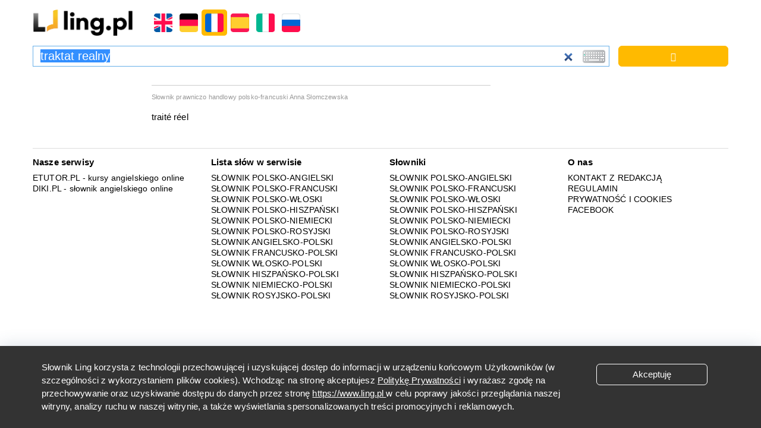

--- FILE ---
content_type: text/html; charset=utf-8
request_url: https://www.google.com/recaptcha/api2/aframe
body_size: 268
content:
<!DOCTYPE HTML><html><head><meta http-equiv="content-type" content="text/html; charset=UTF-8"></head><body><script nonce="_GaiYHvRW7GJoSHVNrWVbg">/** Anti-fraud and anti-abuse applications only. See google.com/recaptcha */ try{var clients={'sodar':'https://pagead2.googlesyndication.com/pagead/sodar?'};window.addEventListener("message",function(a){try{if(a.source===window.parent){var b=JSON.parse(a.data);var c=clients[b['id']];if(c){var d=document.createElement('img');d.src=c+b['params']+'&rc='+(localStorage.getItem("rc::a")?sessionStorage.getItem("rc::b"):"");window.document.body.appendChild(d);sessionStorage.setItem("rc::e",parseInt(sessionStorage.getItem("rc::e")||0)+1);localStorage.setItem("rc::h",'1769228570465');}}}catch(b){}});window.parent.postMessage("_grecaptcha_ready", "*");}catch(b){}</script></body></html>